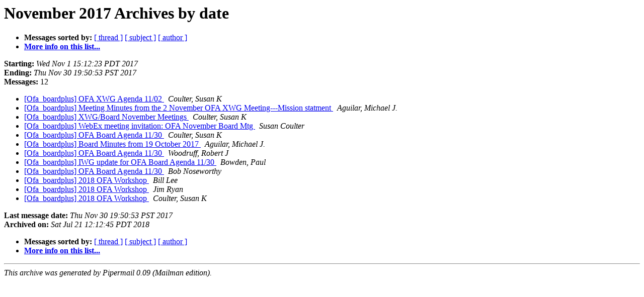

--- FILE ---
content_type: text/html
request_url: https://lists.openfabrics.org/pipermail/ofa_boardplus/2017-November/date.html
body_size: 1014
content:
<!DOCTYPE HTML PUBLIC "-//W3C//DTD HTML 4.01 Transitional//EN">
<HTML>
  <HEAD>
     <title>The Ofa_boardplus November 2017 Archive by date</title>
     <META NAME="robots" CONTENT="noindex,follow">
     <META http-equiv="Content-Type" content="text/html; charset=utf-8">
  </HEAD>
  <BODY BGCOLOR="#ffffff">
      <a name="start"></A>
      <h1>November 2017 Archives by date</h1>
      <ul>
         <li> <b>Messages sorted by:</b>
	        <a href="thread.html#start">[ thread ]</a>
		<a href="subject.html#start">[ subject ]</a>
		<a href="author.html#start">[ author ]</a>
		

	     <li><b><a href="http://lists.openfabrics.org/mailman/listinfo/ofa_boardplus">More info on this list...
                    </a></b></li>
      </ul>
      <p><b>Starting:</b> <i>Wed Nov  1 15:12:23 PDT 2017</i><br>
         <b>Ending:</b> <i>Thu Nov 30 19:50:53 PST 2017</i><br>
         <b>Messages:</b> 12<p>
     <ul>

<LI><A HREF="000654.html">[Ofa_boardplus] OFA XWG Agenda 11/02
</A><A NAME="654">&nbsp;</A>
<I>Coulter, Susan K
</I>

<LI><A HREF="000655.html">[Ofa_boardplus] Meeting Minutes from the 2 November OFA XWG Meeting---Mission statment
</A><A NAME="655">&nbsp;</A>
<I>Aguilar, Michael J.
</I>

<LI><A HREF="000656.html">[Ofa_boardplus] XWG/Board November Meetings
</A><A NAME="656">&nbsp;</A>
<I>Coulter, Susan K
</I>

<LI><A HREF="000657.html">[Ofa_boardplus] WebEx meeting invitation: OFA November Board Mtg
</A><A NAME="657">&nbsp;</A>
<I>Susan Coulter
</I>

<LI><A HREF="000658.html">[Ofa_boardplus] OFA Board Agenda 11/30
</A><A NAME="658">&nbsp;</A>
<I>Coulter, Susan K
</I>

<LI><A HREF="000659.html">[Ofa_boardplus] Board Minutes from 19 October 2017
</A><A NAME="659">&nbsp;</A>
<I>Aguilar, Michael J.
</I>

<LI><A HREF="000660.html">[Ofa_boardplus] OFA Board Agenda 11/30
</A><A NAME="660">&nbsp;</A>
<I>Woodruff, Robert J
</I>

<LI><A HREF="000661.html">[Ofa_boardplus] IWG update for OFA Board Agenda 11/30
</A><A NAME="661">&nbsp;</A>
<I>Bowden, Paul
</I>

<LI><A HREF="000662.html">[Ofa_boardplus] OFA Board Agenda 11/30
</A><A NAME="662">&nbsp;</A>
<I>Bob Noseworthy
</I>

<LI><A HREF="000663.html">[Ofa_boardplus] 2018 OFA Workshop
</A><A NAME="663">&nbsp;</A>
<I>Bill Lee
</I>

<LI><A HREF="000664.html">[Ofa_boardplus] 2018 OFA Workshop
</A><A NAME="664">&nbsp;</A>
<I>Jim Ryan
</I>

<LI><A HREF="000665.html">[Ofa_boardplus] 2018 OFA Workshop
</A><A NAME="665">&nbsp;</A>
<I>Coulter, Susan K
</I>

    </ul>
    <p>
      <a name="end"><b>Last message date:</b></a> 
       <i>Thu Nov 30 19:50:53 PST 2017</i><br>
    <b>Archived on:</b> <i>Sat Jul 21 12:12:45 PDT 2018</i>
    <p>
   <ul>
         <li> <b>Messages sorted by:</b>
	        <a href="thread.html#start">[ thread ]</a>
		<a href="subject.html#start">[ subject ]</a>
		<a href="author.html#start">[ author ]</a>
		
	     <li><b><a href="http://lists.openfabrics.org/mailman/listinfo/ofa_boardplus">More info on this list...
                    </a></b></li>
     </ul>
     <p>
     <hr>
     <i>This archive was generated by
     Pipermail 0.09 (Mailman edition).</i>
  </BODY>
</HTML>

